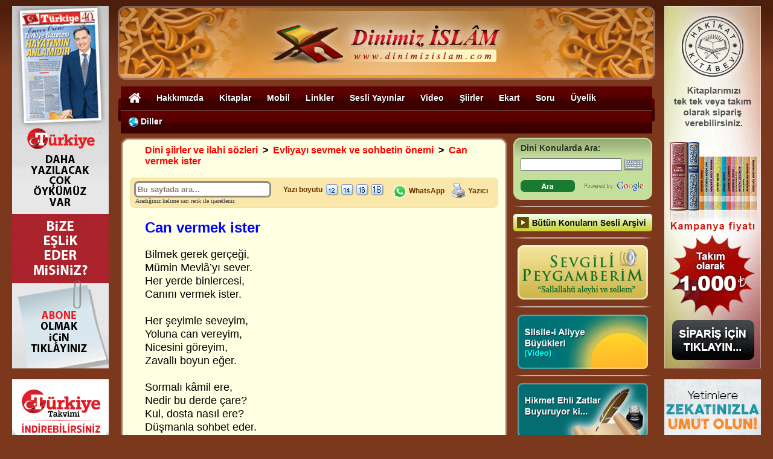

--- FILE ---
content_type: text/html
request_url: https://dinimizislam.com/detay.asp?Aid=5284
body_size: 12316
content:


<!DOCTYPE html PUBLIC "-//W3C//DTD XHTML 1.0 Transitional//EN" "http://www.w3.org/TR/xhtml1/DTD/xhtml1-transitional.dtd">
<html lang="tr">
<head>
<meta charset="utf-8">
<meta name="viewport" content="width=1366, initial-scale=0" />



<title>Can vermek ister - Dinimiz İslam</title>

<meta name="description" content="Bilmek gerek gerçeği,Mümin Mevlâ’yı sever.Her yerde binlercesi,Canını vermek ister.Her şeyimle seveyim,Yoluna can vereyim,Nicesini göreyim,Zavallı boyun eğer.Sormalı kâmil ere,Nedir bu derde çare?Kul, dosta nasıl ere?Düşmanla sohbet eder.Âşık, nefsine uymaz,Canını verse doymaz,Kim ki canına kıymaz,Bil yalan dava eder.Akar gözünden yaşı,Dinmeden ağrır başı,Feryat figandır işi,Bilinmez nere gider.Neden çıkar yokuşa!Ömrü gidiyor boşa!Hazırlığı yok kışa,Dünya kaygısı güder.Eşrefoğlu Rumi">

<meta name="author" content="dinimiz islam" />
<link rel="canonical" href="https://dinimizislam.com/detay.asp?Aid=5284" />


<meta property="og:locale" content="tr_TR" />
<meta property="og:type" content="article" />
<meta property="og:title" content="Can vermek ister - Dinimiz İslam" />

<meta property="og:description" content="Bilmek gerek gerçeği,Mümin Mevlâ’yı sever.Her yerde binlercesi,Canını vermek ister.Her şeyimle seveyim,Yoluna can vereyim,Nicesini göreyim,Zavallı boyun eğer.Sormalı kâmil ere,Nedir bu derde çare?Kul, dosta nasıl ere?Düşmanla sohbet eder.Âşık, nefsine uymaz,Canını verse doymaz,Kim ki canına kıymaz,Bil yalan dava eder.Akar gözünden yaşı,Dinmeden ağrır başı,Feryat figandır işi,Bilinmez nere gider.Neden çıkar yokuşa!Ömrü gidiyor boşa!Hazırlığı yok kışa,Dünya kaygısı güder.Eşrefoğlu Rumi" />

<meta property="og:url" content="https://dinimizislam.com/detay.asp?Aid=5284" />
<meta property="og:image" content="https://dinimizislam.com/Resimler/dinimiz_islam_logo_sosyal_medya.jpg" />
<meta property="og:site_name" content="dinimizislam.com" />

<meta name="twitter:card" content="summary">

<meta name="twitter:description" content="Bilmek gerek gerçeği,Mümin Mevlâ’yı sever.Her yerde binlercesi,Canını vermek ister.Her şeyimle seveyim,Yoluna can vereyim,Nicesini göreyim,Zavallı boyun eğer.Sormalı kâmil ere,Nedir bu derde çare?Kul, dosta nasıl ere?Düşmanla sohbet eder.Âşık, nefsine uymaz,Canını verse doymaz,Kim ki canına kıymaz,Bil yalan dava eder.Akar gözünden yaşı,Dinmeden ağrır başı,Feryat figandır işi,Bilinmez nere gider.Neden çıkar yokuşa!Ömrü gidiyor boşa!Hazırlığı yok kışa,Dünya kaygısı güder.Eşrefoğlu Rumi">

<meta name="twitter:title" content="Can vermek ister - Dinimiz İslam">
<meta name="twitter:domain" content="Dinimiz İslam">
<meta name="twitter:image" content="https://dinimizislam.com/Resimler/dinimiz_islam_logo_sosyal_medya.jpg">



<script type="application/ld+json">
{
  "@context": "http://schema.org",
  "inLanguage": "tr-TR",
  "mainEntityOfPage": "https://dinimizislam.com/detay.asp?Aid=5284",
  "@type": "NewsArticle",
  "headline": "Can vermek ister",
  "datePublished": "2012-02-19T00:00:00+03:00",
  "dateModified": "2012-02-19T00:00:00+03:00",
  "description": "Bilmek gerek gerçeği,Mümin Mevlâ’yı sever.Her yerde binlercesi,Canını vermek ister.Her şeyimle seveyim,Yoluna can vereyim,Nicesini göreyim,Zavallı boyun eğer.Sormalı kâmil ere,Nedir bu derde çare?Kul, dosta nasıl ere?Düşmanla sohbet eder.Âşık, nefsine uymaz,Canını verse doymaz,Kim ki canına kıymaz,Bil yalan dava eder.Akar gözünden yaşı,Dinmeden ağrır başı,Feryat figandır işi,Bilinmez nere gider.Neden çıkar yokuşa!Ömrü gidiyor boşa!Hazırlığı yok kışa,Dünya kaygısı güder.Eşrefoğlu Rumi",
  "articleBody": "Bilmek gerek gerçeği,Mümin Mevlâ’yı sever.Her yerde binlercesi,Canını vermek ister.Her şeyimle seveyim,Yoluna can vereyim,Nicesini göreyim,Zavallı boyun eğer.Sormalı kâmil ere,Nedir bu derde çare?Kul, dosta nasıl ere?Düşmanla sohbet eder.Âşık, nefsine uymaz,Canını verse doymaz,Kim ki canına kıymaz,Bil yalan dava eder.Akar gözünden yaşı,Dinmeden ağrır başı,Feryat figandır işi,Bilinmez nere gider.Neden çıkar yokuşa!Ömrü gidiyor boşa!Hazırlığı yok kışa,Dünya kaygısı güder.Eşrefoğlu Rumi",
  "author": { "@type": "Person", "name": "dinimizislam", "url": "https://dinimizislam.com" },
  "image": { "@type": "ImageObject", "url": "https://dinimizislam.com/Resimler/dinimiz_islam_logo_sosyal_medya.jpg", "width": "700", "height": "400" },
  "publisher": { "@type": "Organization", "name": "Dinimiz İslam",
    "logo": { "@type": "ImageObject", "url": "https://dinimizislam.com/Resimler/Dinimiz_Islam_Logo_Small.png", "width": "362", "height": "64" }
  }
}
</script>



<script src="https://code.jquery.com/jquery-1.11.0.min.js"></script>

<script type="text/javascript">
function setFont12(){document.getElementById("content").style.font="16px arial";}
function setFont14(){document.getElementById("content").style.font="18px arial";}
function setFont16(){document.getElementById("content").style.font="20px arial";}
function setFont18(){document.getElementById("content").style.font="22px arial";}
</script>

<link rel="shortcut icon" href="https://dinimizislam.com/dinimizislam_icon3.png">
<link href="style.css" rel="stylesheet" type="text/css">

</head>

<body bgcolor="#7C381D" leftmargin="0" topmargin="0">

<div style="background-image:url('Resimler/zemin_logobar.gif')">

<div style="position:relative; margin:auto; width:890px;">

<div style="position:absolute; left:-175px; top:10px;">

<a href="https://www.turkiyegazetesi.com.tr/abone" target="_blank"><img src="https://dinimizislam.com/Resimler/Banners/turkiyegazetesi.gif?v=1.5" width="160" height="600" border="0" /></a>
<br><br>

<!--<a href="https://bit.ly/NamazVaktiApp" target="_blank"><img src="https://dinimizislam.com/Resimler/Banners/NamazVakti_App_SM_160x600_v4.gif" width="160" height="600" border="0" /></a>
<br><br>-->



<!--<a href="https://ihlasvakfi.org.tr/bagis/#Kurban-Bagisi" target="_blank"><img src="https://dinimizislam.com/Resimler/Banners/ih_adak_160_2020.jpg" width="160" height="600" border="0" /></a>-->



<a href="https://dinimizislam.com/detay.asp?Aid=14959" target="_blank"><img src="https://dinimizislam.com/Resimler/Banners/Turkiye_Takvimi/160x600_Android.jpg?v=2.1" width="160" height="600" border="0" /></a>

</div>

<div style="position:absolute; left:905px; top:10px;">



<!--<a href="https://www.ihlasvakfi.org.tr/bagis/#ramazan-iftar-zekat-fitre" target="_blank"><img src="https://dinimizislam.com/Resimler/Ramazan2024/ramazan_dikey.gif" width="160" height="600" border="0" /></a>-->

<a href="https://www.hakikatkitabevi.net/books.php?listBook=tr&HKLanguage=tr" target="_blank"><img src="https://dinimizislam.com/Resimler/Banners/kitaplar.gif?v=7.0" width="160" height="600" border="0" /></a>

<br><br>

<a href="https://www.ihlasvakfi.org.tr/bagis/zekat-bagisi-277.html" target="_blank"><img src="https://dinimizislam.com/Resimler/Banners/Zekat2025/160x600.gif" width="160" height="600" border="0" /></a>

<!--<a href="https://www.ihlasvakfi.org.tr/bagis/#Kurban-Bagisi" target="_blank"><img src="https://dinimizislam.com/Resimler/Banners/Kurban2025/ihlas_kurban_3.gif" width="160" height="600" border="0" /></a>-->

<!--<a href="https://dinimizislam.com/detay.asp?id=14835" target="_blank"><img src="https://dinimizislam.com/Resimler/Banners/NamazVakti_App_SM_160x600_v5.gif" width="160" height="600" border="0" /></a>-->

</div>
	
	<table width="890" border="0" align="center" cellpadding="0" cellspacing="0">
	  <tr> 
	    <td colspan="3"><img src="https://dinimizislam.com/Resimler/blank.gif" width="890" height="10"></td>
	  </tr>
	  	  <tr> 
	    <td><a href="https://dinimizislam.com"><img src="https://dinimizislam.com/Resimler/dinimizislam_logobar.png" width="890" height="122" border="0"></a></td>
	  </tr>
	</table>
	
	</div>
</div><link href="https://dinimizislam.com/Css/Style_Top_Nav.css?v=1.5" rel="stylesheet" type="text/css">

<!--%%%%%%%%%%%% QuickMenu JavaScript %%%%%%%%%%%*-->

<!-- Core Menu Code -->
<script type="text/JavaScript" src="https://dinimizislam.com/Js/qm.js"></script>

<!-- Add-On Core Code (Remove when not using any add-on's) -->
<style type="text/css">
.qmfv{visibility:visible !important;}.qmfh{visibility:hidden !important;}
</style>
<script type="text/JavaScript">var qmad = new Object();qmad.bvis="";qmad.bhide="";qmad.bhover="";</script>

<!-- Add-On Settings -->
<script type="text/JavaScript">

    /*Menu 0 Settings*/
    var a = qmad.qm0 = new Object();

    //the CSS accessible class name for the shadow element is 'qmshadow'
    a.shadow_offset = 5;
    a.shadow_color = "#333333";
    a.shadow_opacity = .5
    
</script>

<!-- Optional Add-On's (Must appear after core menu code) -->
<script type="text/JavaScript" src="https://dinimizislam.com/Js/qm_drop_shadow.js"></script>

<!--%%%%%%%%%%%% QuickMenu Styles [Keep in head for full validation!] %%%%%%%%%%%-->

<table width="890" border="0" align="center" cellpadding="0" cellspacing="0">
  <tr> 
    <td><img src="/Resimler/blank.gif" width="880" height="10"></td>
  </tr>
  <tr> 
    <td><table width="890" border="0" cellspacing="0" cellpadding="0">
      <tr>
        <td width="5"><img src="/Resimler/DB_xMenu_Sol.png" width="5" height="41" /></td>
        <td width="880" background="/Resimler/DB_xMenu_Bg.png"><table width="880" border="0" cellspacing="0" cellpadding="0">
          <tr>
            <td>
            
			<div id="menu-container" style="position:relative; z-index:4">

           <div id="menu-opaquetext">
             
				<div style="float:left; width:880px;">
          
                <!--%%%%%%%%%%%% QuickMenu Stucture %%%%%%%%%%%*-->
    
                  <div id="qm0" class="qmmc">

                        <a href="https://dinimizislam.com/" title="Ana Sayfa"><img src="/Resimler/home_icon.png" border="0" align="absmiddle" width="20" /></a>

                        <a href="https://dinimizislam.com/detay.asp?Aid=13794">Hakkımızda</a>
                    
                            <div>
                            <a href="https://dinimizislam.com/detay.asp?Aid=13794">Açıklama</a>
                            <a href="https://dinimizislam.com/detay.asp?Aid=13795">Kaynak Eserler</a>
                            <a href="https://dinimizislam.com/detay.asp?Aid=13796">Türkiye Gazetesi</a>
                            </div>

                        <a href="http://www.hakikatkitabevi.net/books.php?listBook=tr&HKLanguage=tr">Kitaplar</a>
                    
                            <div>
                            <a href="https://dinimizislam.com/hakikatkitabevi/" style="font-family:Arial; font-weight:900; background-color:#00a497; color:#FFFFFF"><strong>HAKÎKAT KİTÂBEVİ</strong></a>
                            <a href="http://www.hakikatkitabevi.net/books.php?listBook=tr&HKLanguage=tr" target="_blank">Kitapları SİPARİŞ VER</a>
                            <a href="https://dinimizislam.com/hakikatkitabevi/dinle.asp">Kitapları DİNLE</a>
                            <a href="https://dinimizislam.com/hakikatkitabevi/indir.asp">Kitapları İNDİR (MP3)</a>
                            <a href="https://dinimizislam.com/hakikatkitabevi/indir_pdf.asp">Kitapları İNDİR (PDF)</a>
                            <a href="https://dinimizislam.com/hakikatkitabevi/indir_epub.asp">Kitapları İNDİR (EPUB)</a>
                            <a href="https://dinimizislam.com/hakikatkitabevi/onlineoku.asp">Kitapları OKU</a>                            
                            <a href="https://dinimizislam.com/hakikatkitabevi/">Hakikat Kitabevi Mobile</a>
								<div>
                                <a href="https://dinimizislam.com/hakikatkitabevi/iphone-nasil.asp">Sesli olarak nasıl dinlerim?</a>
                                <a href="https://dinimizislam.com/hakikatkitabevi/iphone-anaekran.asp">Ana ekrana nasıl eklerim?</a>
								<a href="https://dinimizislam.com/hakikatkitabevi/iphone-indir.asp">İndirerek nasıl okurum?</a>
                                </div>
                            <a href="https://dinimizislam.com/hakikatkitabevi/">Hakikat Kitabevi Yayınları</a>
                                <div>
								<a href="http://www.hakikatkitabevi.net/?listBook=tr">TÜRKÇE (Türkçe)</a>
								<a href="http://www.hakikatkitabevi.net/?listBook=en">ENGLISH (İngilizce)</a>
								<a href="http://www.hakikatkitabevi.net/?listBook=de">DEUTSCH (Almanca)</a>
								<a href="http://www.hakikatkitabevi.net/?listBook=fr">FRANÇAIS (Fransızca)</a>
								<a href="http://www.hakikatkitabevi.net/?listBook=es">ESPAÑOL (İspanyolca)</a>
								<a href="http://www.hakikatkitabevi.net/?listBook=sh">SHQIP (Arnavutça)</a>
								<a href="http://www.hakikatkitabevi.net/?listBook=ba">BOSANSKI (Boşnakça)</a>
								<a href="http://www.hakikatkitabevi.net/?listBook=pl">POLSKI (Lehçe)</a>
								<a href="http://www.hakikatkitabevi.net/?listBook=ru">&#1055;&#1054; &#1056;&#1059;&#1057;&#1057;&#1050;&#1048; (Rusça)</a>
								<a href="http://www.hakikatkitabevi.net/?listBook=bg">&#1041;&#1066;&#1051;&#1043;&#1040;&#1056;&#1057;&#1050;&#1048; (Bulgarca)</a>
								<a href="http://www.hakikatkitabevi.net/?listBook=ar">&#1575;&#1604;&#1593;&#1585;&#1576;&#1610;&#1577; (Arapça)</a>
								<a href="http://www.hakikatkitabevi.net/?listBook=so">SOOMAALIGA (Somalice)</a>
								<a href="http://www.hakikatkitabevi.net/?listBook=ge">&#4325;&#4304;&#4320;&#4311;&#4323;&#4314;&#4312; (Gürcüce)</a>
								<a href="http://www.hakikatkitabevi.net/?listBook=cn">&#20013;&#25991; (Çince)</a>
                                </div>
                            </div>
                        
                        
						<a href="https://dinimizislam.com/detay.asp?id=13625">Mobil</a>
                    
                            <div>
                            	<a href="https://dinimizislam.com/detay.asp?Aid=14836"><img src="/Resimler/apple_icon.png" border="0" style="width:16px; float:left; margin-right:5px" /> Apple Uygulamalar</a>
                                <a href="https://dinimizislam.com/detay.asp?id=14837"><img src="/Resimler/android_icon.png" border="0" style="width:16px; float:left; margin-right:5px" /> Android Uygulamalar</a>
									
                            <!--<a href="https://dinimizislam.com/detay.asp?id=14835"><img src="/Resimler/iphone_icon.gif" border="0" style="float:left; margin-right:5px" /> Mobil Uygulamalar</a>-->
							
								<!--
								<div>
								<a href="https://dinimizislam.com/detay.asp?id=14836" style="font-family:Arial; font-weight:900; background-color:#454545; color:#FFFFFF"><strong>Apple Uygulamalar</strong></a>
								<a href="https://dinimizislam.com/Radyo.asp"><img src="/Resimler/apple_icon.png" border="0" style="width:16px; float:left; margin-right:5px" /> Dinimiz İslam Radyo</a>
								<a href="https://itunes.apple.com/tr/app/hakikat-kitabevi-ekitap/id765150519?mt=8" target="_blank"><img src="/Resimler/apple_icon.png" border="0" style="width:16px; float:left; margin-right:5px" /> Hakikat Kitabevi eKitap</a>
								<a href="https://itunes.apple.com/tr/app/namazvakti/id413953686?mt=8" target="_blank"><img src="/Resimler/apple_icon.png" border="0" style="width:16px; float:left; margin-right:5px" /> Namaz Vakti</a>
								<a href="https://dinimizislam.com/detay.asp?id=14837" style="font-family:Arial; font-weight:900; background-color:#88c300; color:#FFFFFF"><strong>Android Uygulamalar</strong></a>
								<a href="https://dinimizislam.com/Radyo.asp"><img src="/Resimler/android_icon.png" border="0" style="width:16px; float:left; margin-right:5px" />Dinimiz İslam Radyo</a>
								<a href="https://play.google.com/store/apps/details?id=com.HakikatKitabeviEkitap&hl=tr" target="_blank"><img src="/Resimler/android_icon.png" border="0" style="width:16px; float:left; margin-right:5px" />Hakikat Kitabevi eKitap</a>
								<a href="https://dinimizislam.com/detay.asp?Aid=14838" target="_blank"><img src="/Resimler/android_icon.png" border="0" style="width:16px; float:left; margin-right:5px" />Namaz Vakitleri</a>
								<a href="https://play.google.com/store/apps/details?id=namaz.Vakitleri.internetsiz&hl=tr" target="_blank"><img src="/Resimler/android_icon.png" border="0" style="width:16px; float:left; margin-right:5px" />Namaz Vakitleri İnternetsiz</a>
								<a href="https://play.google.com/store/apps/details?id=org.acarca.nesimi.takvim&hl=tr" target="_blank"><img src="/Resimler/android_icon.png" border="0" style="width:16px; float:left; margin-right:5px" />Türkiye Takvimi</a>
								</div>-->
								
							
							<a href="https://dinimizislam.com/detay.asp?id=14831"><img src="/Resimler/globe-icon.png" border="0" style="float:left; margin-right:5px"/> Mobil Siteler</a>
								<!--
								<div>
								<a href="https://dinimizislam.com/detay.asp?Aid=14833" rel="nofollow">Dinimiz İslam Mobil</a>
								<a href="https://dinimizislam.com/detay.asp?Aid=14834">Ramazan Günlügü Mobil</a>
								<a href="https://dinimizislam.com/hakikatkitabevi/iphone-nasil.asp"> Hakikat Kitabevi Mobil</a>
								<a href="https://dinimizislam.com/detay.asp?Aid=14830">Namaz Vakti Mobil</a>
								<a href="http://www.turktakvim.com">Türkiye Takvimi Mobil</a>
								<a href="https://dinimizislam.com/detay.asp?Aid=14832">Huzura Doğru TV Mobil</a>
								</div>
								-->
							</div>
                        	
                        <a href="https://dinimizislam.com/linkler.asp">Linkler</a>                        
                        
                        <a href="https://dinimizislam.com/detay.asp?id=13608">Sesli Yayınlar</a>
                        
                            <div>
							<a href="https://dinimizislam.com/detay.asp?Aid=13609">Çocuk Serisi</a>
							<a href="https://dinimizislam.com/detay.asp?Aid=13610">Eshab-ı Kiram Serisi </a>
							<a href="https://dinimizislam.com/detay.asp?Aid=13611">Evliyalar Serisi </a>
							<a href="https://dinimizislam.com/hakikatkitabevi/">Hakikat Kitabevi Yayınları (Sesli)</a>
							<a href="https://dinimizislam.com/detay.asp?Aid=13613">İlahiler</a>
							<!--<a href="https://dinimizislam.com/radyo.asp" target="_blank">İNTERNET RADYOSU</a>-->
							<a href="https://dinimizislam.com/detay.asp?id=4188">Kur'an-ı Kerim (Sesli ve Yazılı) </a>
							<a href="https://dinimizislam.com/detay.asp?id=4443">Kur'an-ı Kerim Tefsiri (Prof. Dr. Orhan Karmış)</a>
							<a href="https://dinimizislam.com/detay.asp?id=15016">Elifba Dersleri (19 Ders)</a>
							<a href="https://dinimizislam.com/detay.asp?Aid=13618">Mehter Marşları </a>
							<a href="https://dinimizislam.com/detay.asp?Aid=13619">Sesli Caliyet-ül Ekdar </a>
							<!--<a href="https://dinimizislam.com/detay.asp?aid=13620">Sesli Dualar </a>-->
							<a href="https://dinimizislam.com/butunsesler.asp">Sesli Soru ve Cevaplar</a>
							<a href="https://dinimizislam.com/detay.asp?Aid=13622">Sesli Şiirler</a>                            
							<a href="https://dinimizislam.com/detay.asp?Aid=13623">Sevgili Peygamberim</a>
							<a href="https://dinimizislam.com/detay.asp?Aid=13624">Tarih Serisi</a>
                            </div>
                           
                        
                        <a href="#">Video</a>                        
                    
                            <div>
							<a href="https://dinimizislam.com/detay.asp?Aid=4419">Hakikat Kitabevi Tanıtımı</a>
							<a href="https://dinimizislam.com/detay.asp?Aid=13764">Dinimiz İslam Tanıtımı</a>
							<a href="https://dinimizislam.com/video/default.asp?id=1">Evliyaların Hayatları (Filmler)</a>
							<a href="https://dinimizislam.com/detay.asp?Aid=4787">Silsile-i Aliyye Büyükleri</a>
							<a href="https://dinimizislam.com/video/huzuradogru.asp">Huzura Doğru (Osman Ünlü)</a>
							<a href="https://dinimizislam.com/video/islamvetoplum.asp">İslam ve Toplum (Osman Ünlü)</a>
							<a href="https://dinimizislam.com/video/gonulpinari.asp">Gönül Pınarı (Osman Ünlü)</a>
							<a href="https://dinimizislam.com/detay.asp?aid=4420">Namaz Kılmayı Öğreniyorum</a>
							<a href="https://dinimizislam.com/detay.asp?id=14898">Kur’an-ı Kerim Hatm-i Şerif (Sedat Özdal)</a>
							<a href="https://dinimizislam.com/detay.asp?id=14563">Sureler ve Namaz Duaları</a>
							<a href="https://dinimizislam.com/detay.asp?Aid=4319">Elifba Dersleri</a>
							<a href="https://dinimizislam.com/detay.asp?Aid=4344">Tecvid Dersleri</a>
                            </div>
                                            
                        <!--
						<a href="http://www.huzuradogru.tv" target="_blank">TV</a>
                            
                        <a href="https://dinimizislam.com/detay.asp?Aid=4819">Kıble</a>
						-->
                        
                        <a href="https://dinimizislam.com/detay.asp?id=2021">Şiirler</a>                        

                        <a href="https://dinimizislam.com/dini-ekart/" target="_blank">Ekart</a>

                        <a href="https://dinimizislam.com/detay.asp?Aid=13799">Soru</a>
                        
                        <a href="https://dinimizislam.com/detay.asp?Aid=13800">Üyelik</a>

                        <a href="#"><img src="/Resimler/globe-icon.png" align="absmiddle" border="0" /> Diller</a>

                            <div style="width:120px;">
                            <a href="https://gozelislam.com/" rel="nofollow" target="_blank">Azərbaycan dili</a>
                            <a href="https://www.viaraislam.com/" target="_blank">Български</a>
                            <a href="https://www.myreligionislam.com/" target="_blank">English</a>
                            <a href="https://www.notrereligionislam.com/" target="_blank">Français</a>
                            <a href="https://www.islamdini.kz/" target="_blank">Қазақша</a>
                            <a href="http://islamdini.kg/" target="_blank">Кыргызча</a>
                            <a href="https://www.veraislam.ru/" target="_blank">Русский</a>
                            <!--<a href="https://dinimizislam.com/">Türkçe</a>-->
                            </div>
                        
                    <span class="qmclear">&nbsp;</span>
                  </div>
                    
                    
                    <!--%%%%%%%%%%%% QuickMenu Create Menu (menu id, is vertical, show timer (ms), hide timer (ms), on click) %%%%%%%%%%%*-->
                  <script type="text/JavaScript">qm_create(0,false,0,500,false)</script>
                  
                </div>
                             
           </div>
        
           <div id="menu-translucentbkg">
               
           </div>
        
        </div>            
            
            </td>
          </tr>
        </table></td>
        <td width="5"><img src="/Resimler/DB_xMenu_Sag.png" width="5" height="41" /></td>
      </tr>

    </table></td>
  </tr>
  <tr> 
    <td><img src="/Resimler/blank.gif" width="880" height="7"></td>
  </tr>
</table>


<table width="880" border="0" align="center" cellpadding="0" cellspacing="0">
  <tr valign="top">
    <td width="640"><table width="640" border="0" cellspacing="0" cellpadding="0">
        <tr> 
          <td colspan="3"><img src="Resimler/sayfa_ust.gif" width="640" height="12"></td>
        </tr>
        <tr> 
          <td width="3" valign="top" bgcolor="#A47461"><img src="Resimler/blank.gif" width="3" height="1850"></td>
          <td width="634" height="900" align="center" valign="top" bgcolor="#FFFFE1">


		  <table width="560" border="0" cellspacing="0" cellpadding="0">
              <tr>
                <td><table width="560" border="0" align="center" cellpadding="0" cellspacing="0">
                    <tr>
                      <td>
                      <div class="breadcrumb" align="left">
                      <a href='detay.asp?id=2021' class='yol'>Dini şiirler ve ilahi sözleri</a><span class='yol'><font color=black><b>&nbsp;&nbsp;>&nbsp;&nbsp;</b></font></span><a href='detay.asp?id=3334' class='yol'>Evliyayı sevmek ve sohbetin önemi</a><span class='yol'><font color=black><b>&nbsp;&nbsp;>&nbsp;&nbsp;</b></font></span><a href='detay.asp?Aid=5284' class='yol'>Can vermek ister</a>
                      <br>
                      <br>		  
                        
                        </div>		  
                      </td>
                    </tr>
                  </table></td>
              </tr>
			</table>

            


			<table width="610" border="0" cellspacing="0" cellpadding="0">
			
              <tr> 
                <td width="7"><img src="Resimler/toolsbar_left.gif" width="7" height="50"></td>
                <td width="248" height="50" background="Resimler/toolsbar_bg.gif" style="padding-left:0px"
                >
                <input type="text" id="text-search" style="font:13px Arial; font-weight:bold; line-height:13px; width:215px; padding:3px; border:3px #968b7d solid; color:#8b7d6b; -webkit-border-radius: 7px; -moz-border-radius: 7px; border-radius: 7px;" value="Bu sayfada ara..." onfocus="this.value=''" onblur="if(this.value=='')this.value='Bu sayfada ara...'"/><span style="font:10px Verdana; color:#444444;"><br />&nbsp;Aradığınız kelime sarı renk ile işaretlenir.</span>
                </td>
				<td width="178" valign="top" background="Resimler/toolsbar_bg.gif" style="padding-top:10px;"><div align="left"><span class="tools">Yazı boyutu&nbsp;&nbsp;</span><img src="Resimler/font-size-12px.gif" align="absmiddle" class="cursor-mano" onclick="setFont12()">&nbsp;<img src="Resimler/font-size-14px.gif" align="absmiddle" class="cursor-mano" onclick="setFont14()">&nbsp;<img src="Resimler/font-size-16px.gif" align="absmiddle" class="cursor-mano" onclick="setFont16()">&nbsp;<img src="Resimler/font-size-18px.gif" width="21" height="19" align="absmiddle" class="cursor-mano" onclick="setFont18()"></div></td>
				<td width="170" align="right" valign="top" background="Resimler/toolsbar_bg.gif" style="padding-right:10px; padding-top:10px "><div align="right"><a href="https://api.whatsapp.com/send?text=Can vermek ister https://dinimizislam.com/detay.asp?Aid=5284" target="_blank" class="tools"><img src="Resimler/whatsapp-icon.png" width="24" height="24" border="0" align="absmiddle"> 
				     WhatsApp</a>&nbsp;&nbsp;&nbsp;<img src="Resimler/print_icon.gif" width="23" height="24" align="absmiddle"> 
			    <a href="print.asp?Aid=5284" target="_blank" class="tools">Yazıcı</a></div></td>
                <td width="7"><img src="Resimler/toolsbar_right.gif" width="7" height="50"></td>
              </tr>
			    
                <tr> 
                	<td colspan="5">&nbsp;</td>
                </tr>
            </table>			


				<style type="text/css">
                .highlight {
                    background-color: #fff34d;
                    -moz-border-radius: 5px; /* FF1+ */
                    -webkit-border-radius: 5px; /* Saf3-4 */
                    border-radius: 5px; /* Opera 10.5, IE 9, Saf5, Chrome */
                    -moz-box-shadow: 0 1px 4px rgba(0, 0, 0, 0.7); /* FF3.5+ */
                    -webkit-box-shadow: 0 1px 4px rgba(0, 0, 0, 0.7); /* Saf3.0+, Chrome */
                    box-shadow: 0 1px 4px rgba(0, 0, 0, 0.7); /* Opera 10.5+, IE 9.0 */
                }

                .highlight {
                    padding:1px 4px;
                    margin:0 -4px;
                }
                </style>  			  


                <table width="560" border="0" align="center" cellpadding="0" cellspacing="0">
				                
              <tr> 
                <td height="30">

				

                <div align="left"><span class="baslik">Can vermek ister</span></div></td>
              </tr>
              <tr> 
                <td><div align="left"><br><div class="metin" id="content">Bilmek gerek gerçeği,<BR>Mümin Mevlâ’yı sever.<BR>Her yerde binlercesi,<BR>Canını vermek ister.<BR><BR>Her şeyimle seveyim,<BR>Yoluna can vereyim,<BR>Nicesini göreyim,<BR>Zavallı boyun eğer.<BR><BR>Sormalı kâmil ere,<BR>Nedir bu derde çare?<BR>Kul, dosta nasıl ere?<BR>Düşmanla sohbet eder.<BR><BR>Âşık, nefsine uymaz,<BR>Canını verse doymaz,<BR>Kim ki canına kıymaz,<BR>Bil yalan dava eder.<BR><BR>Akar gözünden yaşı,<BR>Dinmeden ağrır başı,<BR>Feryat figandır işi,<BR>Bilinmez nere gider.<BR><BR>Neden<B> </B>çıkar yokuşa!<BR>Ömrü gidiyor boşa!<BR>Hazırlığı yok kışa,<BR>Dünya kaygısı güder.<BR><BR><B>Eşrefoğlu Rumi<BR></B></div></div></td>
              </tr>
              <tr> 
                <td>&nbsp;</td>
              </tr>
              <tr> 
                <td align="center">
				<table border="0" cellspacing="0" cellpadding="0" id="table1">
                    <tr> 
                      <td width="25"><img src="Resimler/geridon.gif" width="18" height="18"></td>
                      <td class="tavsiye"><a href="javascript:history.go(-1)" class="geridon">Geri dön</a></td>
                    </tr>
                  </table></td>
              </tr>
              
            </table>
            

            <script type="text/javascript" src="Js/highlight.js"></script>
            <script type="text/javascript">
            $(function() {
                $('#text-search').bind('keyup change', function(ev) {
                    var searchTerm = $(this).val();
			        if(searchTerm != " ") {
                        $('#content').removeHighlight();
                        if ( searchTerm ) {
                            $('#content').highlight( searchTerm );
                        }
                    }
                });
            });
            </script>   		  

          </td>
          <td width="3" valign="top" bgcolor="#A47461"><img src="Resimler/blank.gif" width="3" height="30"></td>
        </tr>
        <tr> 
          <td colspan="3"><img src="Resimler/sayfa_alt.gif" width="640" height="12"></td>
        </tr>
      </table></td>
    <td width="10">&nbsp;</td>
    <td width="230">
	<script language="javascript">
<!--
function MM_openBrWindow(theURL,winName,features) { //v2.0
  window.open(theURL,winName,features);
}
//-->
</script>

<script language="JavaScript">
<!--
function validateForm2(form){
{
  var don
  don=true;  
      
  if (document.QForm2.q.value=="")
   {
   alert ("Lütfen aradığınız kelime veya konuyu giriniz!");
   document.QForm2.q.focus();
   don=false;
   return don;
   }
   }
   } 
//-->
</script>

<script>
function ekle(obj)
{
document.QForm2.q.value+=obj.value
}
</script>

<script language="javascript">
<!--
var win = null;
function NewWindow(mypage,myname,w,h,scroll){
LeftPosition = (screen.width) ? (screen.width-w)/2 : 0;
TopPosition = (screen.height) ? (screen.height-h)/2 : 0;
settings =
'height='+h+',width='+w+',top='+TopPosition+',left='+LeftPosition+',scrollbars='+scroll+',resizable'
win = window.open(mypage,myname,settings)
}

//-->
</script>
<script language="JavaScript" type="text/JavaScript">
<!--
function MM_findObj(n, d) { //v4.01
  var p,i,x;  if(!d) d=document; if((p=n.indexOf("?"))>0&&parent.frames.length) {
    d=parent.frames[n.substring(p+1)].document; n=n.substring(0,p);}
  if(!(x=d[n])&&d.all) x=d.all[n]; for (i=0;!x&&i<d.forms.length;i++) x=d.forms[i][n];
  for(i=0;!x&&d.layers&&i<d.layers.length;i++) x=MM_findObj(n,d.layers[i].document);
  if(!x && d.getElementById) x=d.getElementById(n); return x;
}

function MM_showHideLayers() { //v6.0
  var i,p,v,obj,args=MM_showHideLayers.arguments;
  for (i=0; i<(args.length-2); i+=3) if ((obj=MM_findObj(args[i]))!=null) { v=args[i+2];
    if (obj.style) { obj=obj.style; v=(v=='show')?'visible':(v=='hide')?'hidden':v; }
    obj.visibility=v; }
}
//-->
</script>

<div id="turkceklavye" style="position:absolute; top:303px; width:230; z-index:1; visibility: hidden"> 
  <table width="230" border="0" align="right" cellpadding="0" cellspacing="2" bgcolor="#CC0000">
	<tr> 
	  <td bgcolor="#CC0000" align="right" height="20"> 
		<table width="100%" border="0" cellspacing="0" cellpadding="0">
		  <tr> 
			<td class="turkceklavye" width="80%">&nbsp;&nbsp;TÜRKÇE 
			  KLAVYE</td>
			<td align="right" width="20%" class="kapat"><a href="javascript:;" class="kapat" onClick="MM_showHideLayers('turkceklavye','','hide')">X</a>&nbsp;&nbsp;</td>
		  </tr>
		</table>
	  </td>
	</tr>
	<tr> 
	  <td bgcolor="#F5F5F5" valign="top"> 
		<table border="0" align="center" cellpadding="0" cellspacing="0">
		  <tr> 
			<td height="5" align="center"></td>
		  </tr>
		  <tr> 
			<td class="turkcekarakter" align="center">Türkçe karakterler</td>
		  </tr>
		  <tr> 
			<td height="4" align="center"></td>
		  </tr>
		  <tr> 
			<td align="center"> 
			  <input type="button" name="metinK1" value="î" onClick="ekle(this)" class="input-klavye">&nbsp;
			  <input type="button" name="metinK2" value="â" onClick="ekle(this)" class="input-klavye">&nbsp;
			  <input type="button" name="metinK3" value="û" onClick="ekle(this)" class="input-klavye">&nbsp;
			  <input type="button" name="metinK4" value="ç" onClick="ekle(this)" class="input-klavye">&nbsp;
			  <input type="button" name="metinK5" value="ş" onClick="ekle(this)" class="input-klavye"><br>
			  <img src="Resimler/blank.gif" width="40" height="5"><br>
			  <input type="button" name="metinK6" value="ğ" onClick="ekle(this)" class="input-klavye">&nbsp;
			  <input type="button" name="metinK7" value="ö" onClick="ekle(this)" class="input-klavye">&nbsp;
			  <input type="button" name="metinK8" value="ü" onClick="ekle(this)" class="input-klavye">&nbsp;
			  <input type="button" name="metinK9" value="ı" onClick="ekle(this)" class="input-klavye">&nbsp;
			  <input type="button" name="metinB9" value="İ" onClick="ekle(this)" class="input-klavye">
			</td>
		  </tr>
		  <tr> 
			<td height="5" align="center"></td>
		  </tr>
		</table>
	  </td>
	</tr>
  </table>
</div>
<table width="230" border="0" cellspacing="0" cellpadding="0">
  <tr> 
          <td height="34" align="right" background="Resimler/arama_baslik.gif"><table width="206" border="0" align="center" cellpadding="0" cellspacing="0">
        <tr> 
          <td width="105"><span style="font:14px Arial; font-weight:bold; color:#2B321F">Dini Konularda Ara:</span></td>
          <!--<td width="101" align="right"><a href="javascript:;" onClick="MM_showHideLayers('turkceklavye','','show')" style="text-decoration:none"><font size="1" face="Tahoma" color="#D20000"> 
            T&uuml;rk&ccedil;e Klavye </font><img src="Resimler/klavye_icon.gif" width="32" height="17" border="0" align="absmiddle"></a></td>-->
        </tr>
      </table>
      </td>
  </tr>
  <tr> 
    <td bgcolor="#C4DF9B">
       <script type="text/javascript" src="Js/keyboard.js" charset="UTF-8"></script>
	   <link rel="stylesheet" type="text/css" href="Css/keyboard.css">
       <table width="206" border="0" align="center" cellpadding="0" cellspacing="0">
        <tr>
          <td align="center">
			<!-- Google CSE Search Box Begins  -->
			<TABLE border="0" cellpadding="0" cellspacing="0"><tr>
			<form action="//dinimizislam.com/search_google_cse.asp" name="QForm2" onsubmit="return validateForm2(this)"> 
			<tr>
			<td>
			<input type="text" name="q" class="keyboardInput" style="width:160px;" /><br><img src="Resimler/blank.gif" width="206" height="15"><br>
			<table width="206" border="0" cellspacing="0" cellpadding="0">
			  <tr>
				<td width="77"><input type="image" src="Resimler/google_ara.gif" value="Ara" /></td>
				<td width="129" align="right"><img src="Resimler/poweredbygoogle.gif" width="102" height="20"></td>
			  </tr>
			</table>
			
			</td>
			</tr>
			</form>
			</TABLE>
		  </td>
        </tr>
      </table></td>
  </tr>
  <tr> 
    <td><img src="Resimler/arama_alt.gif" width="230" height="13"></td>
  </tr>
</table>
<script type="text/javascript">
<!--
function MM_preloadImages() { //v3.0
  var d=document; if(d.images){ if(!d.MM_p) d.MM_p=new Array();
    var i,j=d.MM_p.length,a=MM_preloadImages.arguments; for(i=0; i<a.length; i++)
    if (a[i].indexOf("#")!=0){ d.MM_p[j]=new Image; d.MM_p[j++].src=a[i];}}
}

function MM_swapImgRestore() { //v3.0
  var i,x,a=document.MM_sr; for(i=0;a&&i<a.length&&(x=a[i])&&x.oSrc;i++) x.src=x.oSrc;
}

function MM_findObj(n, d) { //v4.01
  var p,i,x;  if(!d) d=document; if((p=n.indexOf("?"))>0&&parent.frames.length) {
    d=parent.frames[n.substring(p+1)].document; n=n.substring(0,p);}
  if(!(x=d[n])&&d.all) x=d.all[n]; for (i=0;!x&&i<d.forms.length;i++) x=d.forms[i][n];
  for(i=0;!x&&d.layers&&i<d.layers.length;i++) x=MM_findObj(n,d.layers[i].document);
  if(!x && d.getElementById) x=d.getElementById(n); return x;
}

function MM_swapImage() { //v3.0
  var i,j=0,x,a=MM_swapImage.arguments; document.MM_sr=new Array; for(i=0;i<(a.length-2);i+=3)
   if ((x=MM_findObj(a[i]))!=null){document.MM_sr[j++]=x; if(!x.oSrc) x.oSrc=x.src; x.src=a[i+2];}
}
//-->
</script> 

<table width="230" height="22" border="0" cellpadding="0" cellspacing="0">
  <tr> 
    <td align="center">

	 
	<table width="230" height="22" border="0" cellpadding="0" cellspacing="0" id="table28">
  <tr> 
    <td><table width="230" height="23" border="0" cellpadding="0" cellspacing="0" id="table3">
      <tr>
        <td height="23"><font size="1"><img src="https://dinimizislam.com/Resimler/sagblok_ara.gif" width="230" height="2"></font></td>
      </tr>
    </table>
    <table width="230" height="46" border="0" cellpadding="0" cellspacing="0" id="table4">

      <tr>
        <td align="center"><a href="https://dinimizislam.com/butunsesler.asp" target="_blank"><img src="https://dinimizislam.com/Resimler/ButunSesler.gif"></a></td>
      </tr>
      <tr>
        <td height="23"><font size="1"><img src="https://dinimizislam.com/Resimler/sagblok_ara.gif" width="230" height="2"></font></td>
      </tr>
    </table>
      <table width="230" border="0" cellspacing="0" cellpadding="0">
        <tr>
          <td align="center"><a href="https://dinimizislam.com/sevgilipeygamberim" target="_blank"><img src="https://dinimizislam.com/Resimler/Sevgili_Peygamberim.png" alt="detay.asp?Aid=4787" name="Image11" width="216" border="0"></a></td>
        </tr>
      </table>
      <table width="230" height="25" border="0" cellpadding="0" cellspacing="0" id="table">
        <tr>
          <td><img src="https://dinimizislam.com/Resimler/sagblok_ara.gif" width="230" height="2"></td>
        </tr>
      </table>
      <table width="230" border="0" cellspacing="0" cellpadding="0">
  <tr>
    <td align="center"><a href="https://dinimizislam.com/detay.asp?Aid=4787" target="_blank"><img src="https://dinimizislam.com/Resimler/button_Silsile_2.png" alt="detay.asp?Aid=4787" name="Image11" width="216" border="0"></a></td>
  </tr>
</table>
      <table width="230" height="23" border="0" cellpadding="0" cellspacing="0" id="table31">
        <tr>
          <td height="23"><font size="1"><img src="https://dinimizislam.com/Resimler/sagblok_ara.gif" width="230" height="2"></font></td>
        </tr>
      </table>
      <table width="230" height="23" border="0" cellpadding="0" cellspacing="0" id="table9">
      	<tr>
          <td height="23"><div align="center"><a href="https://dinimizislam.com/detay.asp?id=27" target="_blank"><img src="https://dinimizislam.com/Resimler/button_Hikmet3.png" width="216" border="0"></a></div></td>
        </tr>
      </table>
      <table width="230" height="23" border="0" cellpadding="0" cellspacing="0" id="table12">
        <tr>
          <td height="23"><font size="1"><img src="https://dinimizislam.com/Resimler/sagblok_ara.gif" width="230" height="2"></font></td>
        </tr>
      </table>
      <table width="230" height="22" border="0" cellpadding="0" cellspacing="0" id="table29">
  <tr> 
    <td></td>
  </tr>
  <tr> 
    <td align="center"><a href="https://dinimizislam.com/radyo.asp" target="_blank" onMouseOver="MM_swapImage('Image9','','https://dinimizislam.com/Resimler/button_Radyo_on.gif',1)" onMouseOut="MM_swapImgRestore()"><img src="https://dinimizislam.com/Resimler/button_Radyo_off.gif" name="Image9" width="216" height="58" border="0"></a></td>
  </tr>
</table>	</td>
  </tr>
  </table></td>
  </tr>
</table>

  <!-- 
<table width="230" height="22" border="0" cellpadding="0" cellspacing="0">
  <tr> 
    <td>
<table width="230" height="22" border="0" cellpadding="0" cellspacing="0" id="table6">
 
  <tr> 
    <td>
<table width="230" height="22" border="0" cellpadding="0" cellspacing="0" id="table8">
  <tr> 
    <td><img src="https://dinimizislam.com/Resimler/sagblok_ara.gif" width="230" height="2"></td>
  </tr>
</table>	</td>
  </tr>

  <tr> 
    <td><table width="230" border="0" cellspacing="0" cellpadding="0">
      <tr>
        <td><table width="216" border="0" align="center" cellpadding="0" cellspacing="0">
            <tr>
              <td height="358" valign="top" background="https://dinimizislam.com/Resimler/TurkTakvim_Bg.png"><table width="216" border="0" cellspacing="0" cellpadding="0">
                  <tr>
                    <td height="41">&nbsp;</td>
                  </tr>
                  <tr>
                    <td><center>
                      <iframe src="http://gadget.turktakvim.com/" width="155" height="300" scrolling="No" frameborder="0"></iframe>
                    </center></td>
                  </tr>
              </table></td>
            </tr>
        </table></td>
      </tr>
    </table></td>
  </tr>

  <tr> 
    <td>
<table width="230" height="22" border="0" cellpadding="0" cellspacing="0" id="table37">
  <tr> 
    <td><img src="https://dinimizislam.com/Resimler/sagblok_ara.gif" width="230" height="2"></td>
  </tr>
</table>
	</td>
  </tr>

  <tr> 
    <td></td>
  </tr>
  <tr> 
    <td></td>
  </tr>
</table>
	</td>
  </tr>
</table>
    -->

<table width="230" border="0" cellspacing="0" cellpadding="0" id="table1">
  <tr> 
    <td align="center">
<table width="230" height="22" border="0" cellpadding="0" cellspacing="0" id="table5">
  <tr> 
    <td><img src="https://dinimizislam.com/Resimler/sagblok_ara.gif" width="230" height="2"></td>
  </tr>
</table>
	</td>
  </tr>
  <tr> 
    <td align="center">
	<a href="https://dinimizislam.com/hakikatkitabevi/" target="_blank"><img src="https://dinimizislam.com/Resimler/tamilmihal_sesli.gif" width="203" height="121" border="0"></a></td>
  </tr>
</table>
<table width="230" border="0" cellspacing="0" cellpadding="0" id="table35">
  <tr> 
    <td align="center">
<table width="230" height="22" border="0" cellpadding="0" cellspacing="0" id="table36">
  <tr> 
    <td><img src="https://dinimizislam.com/Resimler/sagblok_ara.gif" width="230" height="2"></td>
  </tr>
</table>
	</td>
  </tr>
  <tr>
    <td align="center" bgcolor="#FFF6E1" height="45">
	
	<a target="_blank" href="https://www.ihlasvakfi.org.tr/bagis/" style="text-decoration:none; color:#039; font-family:Arial; font-size:14px; font-weight:bold;" ><span style="font-size:16px;">İhlas Vakfı</span><br>Dünya İçin Paylaşma Vakti</a></td>
  </tr>
	<tr>
		<td align="center">
    	<iframe src="https://www.youtube.com/embed/Fur-BH5XdFc?rel=0&amp;mute=0" width="230" height="173" frameborder="0" allow="autoplay; encrypted-media" allowfullscreen></iframe>
        </td>
      </tr>
	<tr>
    <td align="center" bgcolor="#FFF6E1" height="35">
	<a target="_blank" href="https://www.ihlasvakfi.org.tr/bagis/" style=" text-decoration:none; color:#039; font-family:Arial; font-size:13px; font-weight:bold;" >Online Bağış Yapmak İçin</a></td>

  </tr>
</table>
<table width="230" height="22" border="0" cellpadding="0" cellspacing="0" id="table2">
  <tr> 
    <td><img src="https://dinimizislam.com/Resimler/sagblok_ara.gif" width="230" height="2"></td>
  </tr>
</table>
<table width="230" border="0" cellspacing="0" cellpadding="0">
  <tr> 
    <td align="center"><a href="https://dinimizislam.com/detay.asp?Aid=13798"><img 

src="https://dinimizislam.com/Resimler/cocuklar_icin.gif" width="220" height="91" border="0"></a></td>
  </tr>
</table>
    </td>
  </tr>
</table>

<table width="880" border="0" align="center" cellpadding="0" cellspacing="0">
  <tr> 
    <td colspan="3"><img src="https://dinimizislam.com/Resimler/blank.gif" width="880" height="20"></td>
  </tr>
  <tr> 
    <td width="125" valign="top">
	<table border="0" align="center" cellpadding="0" cellspacing="0" width="120">
        <tr> 
          <td align="center"><span class="tarih">Güncelleme Tarihi<br>
            <b> 
            19 Ocak 2026 Pazartesi</b></span></td>
        </tr>
      </table></td>
    <td width="648" align="center"><span class="uyari">Sitemizdeki bilgiler, bütün 
      insanların istifadesi için hazırlanmıştır. <br>
      Orijinaline sadık kalmak şartıyla, izin almaya gerek kalmadan, <br>
      herkes istediği gibi alıp istifade edebilir.</span>
     <!-- <table width="638" border="0" align="center" cellpadding="0" cellspacing="0">
        <tr>
          <td width="638" height="50" align="center">
          <style>
		  .ziyaretci1 {
			font-family: Verdana;
			font-size: 11px;
			color: #FFFFFF;
			text-decoration: none;
		  }
		  .ziyaretci1:hover {
			font-family: Verdana;
			font-size: 11px;
			color: #FFFFFF;
			text-decoration: underline;
		  }
		  .ziyaretci1-spc {
			font-family: Verdana;
			font-size: 11px;
			color: #CCCCCC;
			text-decoration: none;
		  }
		  /*
		  .addthis_button{
		  	font-family:Verdana; 
			font-size:11px; 
			color:#FFFFFF; 
			text-decoration:none;
		  }	
		  
		  .addthis_button:hover{
		  	font-family:Verdana; 
			font-size:11px; 
			color:#FFFFFF; 
			text-decoration:underline;			
			*/
		  }			  
		  </style>
          <script type="text/javascript">
			var addthis_config = {
		 	 ui_language: "tr"
			}
		  </script>
          <img src="https://dinimizislam.com/Resimler/home1.gif" width="16" height="16" border="0" align="absmiddle"> <a href="javascript:void(0);" onClick="javascript:style.behavior='url(#default#homepage)';setHomePage('https://dinimizislam.com/')" class="ziyaretci1">AnaSayfam Yap</a><span class="ziyaretci1-spc">&nbsp;&nbsp;&nbsp;|&nbsp;&nbsp;&nbsp;</span><img src="https://dinimizislam.com/Resimler/favorites1.gif" width="16" height="16" border="0" align="absmiddle"> <a href="javascript:void(0);" onClick="javascript:window.external.AddFavorite('https://dinimizislam.com/','Dinimiz İslam .. www.dinimizislam.com ..');return(false);" class="ziyaretci1">Favorilere Ekle</a><span class="ziyaretci1-spc">&nbsp;&nbsp;&nbsp;|&nbsp;&nbsp;&nbsp;</span><img src="https://dinimizislam.com/Resimler/rss.gif" width="16" height="16" border="0" align="absmiddle"> <a href="https://dinimizislam.com/rss.asp" target="_blank" class="ziyaretci1">RSS</a> <span class="ziyaretci1-spc">&nbsp;&nbsp;&nbsp;|&nbsp;&nbsp;&nbsp;</span><img src="https://s7.addthis.com/static/btn/sm-plus.gif" width="14" height="14" border="0" align="absmiddle" alt="Paylaş" /> <a href="http://www.addthis.com/bookmark.php" class="addthis_button" style="">Paylaş</a><script type="text/javascript" src="https://s7.addthis.com/js/300/addthis_widget.js"></script>
          </td>
        </tr>
      </table>-->
      </td>
    <td width="107" valign="top"><table border="0" align="center" cellpadding="0" cellspacing="0">
        <tr> 
          <td align="center"><span class="ziyaretci">Ziyaretçi Sayısı<br>
            <b><!-- Default Statcounter code for Dinimiz Islam https://dinimizislam.com -->
			<script type="text/javascript">
			var sc_project=4612377; 
			var sc_invisible=0; 
			var sc_security="f149122c"; 
			var sc_text=4; 
			var scJsHost = "https://";
			document.write("<sc"+"ript type='text/javascript' src='" +
			scJsHost+
			"statcounter.com/counter/counter.js'></"+"script>");
			</script>
			<noscript><div class="statcounter"><a title="Web Analytics"
			href="https://statcounter.com/" target="_blank"><img
			class="statcounter"
			src="https://c.statcounter.com/4612377/0/f149122c/0/"
			alt="Web Analytics"></a></div></noscript>
			<!-- End of Statcounter Code --></b></span>
			
			<br>
			<a href="http://www.ihlasnet.com.tr" target="_blank" style="font-family:Arial; font-size:11px; text-decoration:none"><font color="#FFFFFF">Hosted by <strong>İhlas Net</strong></font></a></td>
        </tr>
      </table></td>
  </tr>
  <tr> 
    <td colspan="3"><img src="https://dinimizislam.com/Resimler/blank.gif" width="100%" height="20"></td>
  </tr>
</table>

<p align="center">
<a href="https://dinimizislam.com/detay.asp?Aid=14836" title="Apple/iOS Dini Uygulamalar" style="margin-right:30px;"><img src="https://dinimizislam.com/Download/Resimler/Mobil/App_AppStore_Logo.png" width="180" height="52" /></a>
<a href="https://dinimizislam.com/detay.asp?Aid=14837" title="Android Dini Uygulamalar"><img src="https://dinimizislam.com/Download/Resimler/Mobil/App_Android_Logo.png" width="180" height="52" /></a>
</p>

<div style="font-size:12px; color:#fff; font-family:Arial; text-align:center; margin:auto; width:900px; margin-top:40px; margin-bottom:10px;">  
<a href="https://ramazan.dinimizislam.com" style=" color: #fff;" target="_blank">Ramazan 2025</a>&nbsp;&nbsp;&nbsp;|&nbsp;&nbsp;&nbsp;<a href="https://dinimizislam.com/detay.asp?Aid=14943" style=" color: #fff;" target="_blank">2025 Yılı Ramazan İmsakiyesi</a>&nbsp;&nbsp;&nbsp;|&nbsp;&nbsp;&nbsp;<a href="https://dinimizislam.com/detay.asp?Aid=14943" style=" color: #fff;" target="_blank">İftara Ne Kadar Kaldı?</a>&nbsp;&nbsp;&nbsp;|&nbsp;&nbsp;&nbsp;<a href="https://dinimizislam.com/detay.asp?Aid=14943" style=" color: #fff;" target="_blank">İftar Vakti</a>&nbsp;&nbsp;&nbsp;|&nbsp;&nbsp;&nbsp;<a href="https://dinimizislam.com/detay.asp?Aid=14943" style=" color: #fff;" target="_blank">Sahur Vakti</a>&nbsp;&nbsp;&nbsp;|&nbsp;&nbsp;&nbsp;<a href="https://dinimizislam.com/detay.asp?Aid=14950" style=" color: #fff;" target="_blank">Ramazan Bayramı 2025</a>
</div>

<div style="font-size:12px; color:#fff; font-family:Arial; text-align:center; margin:auto; width:900px; margin-bottom:30px;">  
<a href="https://m.dinimizislam.com/detay.asp?Aid=14957" style=" color: #fff;" target="_blank">Ramazan Bayram Namazı Saatleri (2025)</a>&nbsp;&nbsp;&nbsp;|&nbsp;&nbsp;&nbsp;<a href="http://hesap.dinimizislam.com/zekat/" rel="nofollow" style=" color: #fff;" target="_blank">Zekat Hesaplama</a>&nbsp;&nbsp;&nbsp;|&nbsp;&nbsp;&nbsp;<a href="https://hesap.dinimizislam.com/hayz/" style=" color: #fff;" target="_blank">Hayz ve Nifas Hesaplama</a>&nbsp;&nbsp;&nbsp;|&nbsp;&nbsp;&nbsp;<a href="https://hesap.dinimizislam.com/feraiz/" rel="nofollow" style=" color: #fff;" target="_blank">Feraiz Hesaplama</a>&nbsp;&nbsp;&nbsp;|&nbsp;&nbsp;&nbsp;<a href="https://ailevekadin.com" style="color: #fff;" target="_blank" title="Aile ve Kadın Hakkında İlmihal Bilgileri">Aile ve Kadın</a>
</div>



<!-- Google tag (gtag.js) -->
<script async src="https://www.googletagmanager.com/gtag/js?id=G-P75JP6835W"></script>
<script>
  window.dataLayer = window.dataLayer || [];
  function gtag(){dataLayer.push(arguments);}
  gtag('js', new Date());

  gtag('config', 'G-P75JP6835W');
</script>


<script>
document.addEventListener('DOMContentLoaded', function() {
    var currentDomain = window.location.hostname;
    
    // Kendi sitelerinizin listesi
    var kendi_siteler = [
        'hakikatkitabevi', 'ailevekadin', 'osman-unlu', 'gonulsultanlari',
        'myreligionislam', 'notrereligionislam', 'viaraislam', 'gozelislam',
        'islamdini.kz', 'islamdini.kg', 'veraislam'
    ];
    
    // Sosyal medya siteleri
    var sosyal_medya = ['facebook', 'twitter', 'instagram', 'telegram', 'whatsapp'];
    
    // Video platformları
    var video_platformlar = ['youtube', 'vimeo', 'dailymotion'];
    
    // Ana domain'i al (subdomain olmadan)
    function getBaseDomain(hostname) {
        var parts = hostname.split('.');
        return parts.length >= 2 ? parts.slice(-2).join('.') : hostname;
    }
    
    var baseDomain = getBaseDomain(currentDomain);
    
    // Kategori belirleme fonksiyonu
    function getLinkCategory(domain, isSubdomain) {
        if (isSubdomain) return 'Kendi Subdomain\'lerimiz';
        
        for (var i = 0; i < kendi_siteler.length; i++) {
            if (domain.includes(kendi_siteler[i])) return 'Kendi Sitelerimiz';
        }
        for (var i = 0; i < sosyal_medya.length; i++) {
            if (domain.includes(sosyal_medya[i])) return 'Sosyal Medya';
        }
        for (var i = 0; i < video_platformlar.length; i++) {
            if (domain.includes(video_platformlar[i])) return 'Video Platformlar';
        }
        return 'Diğer Siteler';
    }
    
    // Event delegation ile tüm linkleri izle
    document.body.addEventListener('click', function(e) {
        var target = e.target;
        
        // Tıklanan element veya parent'ı link mi?
        while (target && target.tagName !== 'A') {
            target = target.parentElement;
        }
        
        if (!target || target.tagName !== 'A') return;
        
        var href = target.getAttribute('href');
        if (!href || href === '#' || href === '') return;
        
        try {
            if (href.indexOf('http://') === 0 || href.indexOf('https://') === 0) {
                var url = new URL(href);
                var linkDomain = url.hostname;
                
                if (linkDomain !== currentDomain) {
                    var linkBaseDomain = getBaseDomain(linkDomain);
                    var isSubdomain = (linkBaseDomain === baseDomain);
                    
                    // Google Analytics'e gönder
                    if (typeof gtag !== 'undefined') {
                        gtag('event', 'harici_link_tiklama', {
                            'event_category': getLinkCategory(linkDomain, isSubdomain),
                            'event_label': href,
                            'link_domain': linkDomain,
                            'link_type': isSubdomain ? 'subdomain' : 'external'
                        });
                    }
                    
                    // Console'a yazdır (test için)
                    console.log('✅ Link izlendi:', {
                        url: href,
                        domain: linkDomain,
                        kategori: getLinkCategory(linkDomain, isSubdomain),
                        tip: isSubdomain ? 'subdomain' : 'harici'
                    });
                }
            }
        } catch(e) {
            console.log('❌ Link parse hatası:', href);
        }
    });
    
    console.log('🎯 Link izleme aktif - Domain:', currentDomain, '- Ana domain:', baseDomain);
});
</script>

<script defer src="https://static.cloudflareinsights.com/beacon.min.js/vcd15cbe7772f49c399c6a5babf22c1241717689176015" integrity="sha512-ZpsOmlRQV6y907TI0dKBHq9Md29nnaEIPlkf84rnaERnq6zvWvPUqr2ft8M1aS28oN72PdrCzSjY4U6VaAw1EQ==" data-cf-beacon='{"version":"2024.11.0","token":"ea16b87d145d45cdb86f05d04911035d","r":1,"server_timing":{"name":{"cfCacheStatus":true,"cfEdge":true,"cfExtPri":true,"cfL4":true,"cfOrigin":true,"cfSpeedBrain":true},"location_startswith":null}}' crossorigin="anonymous"></script>
</body>
</html>


--- FILE ---
content_type: text/css
request_url: https://dinimizislam.com/Css/Style_Top_Nav.css?v=1.5
body_size: -64
content:
/*!!!!!!!!!!! QuickMenu Core CSS [Do Not Modify!] !!!!!!!!!!!!!*/
.qmclear {font-size:1px;height:0px;width:0px;clear:left;line-height:0px;display:block;}
.qmmc {width:880px; position:relative;}
.qmmc a {float:left;display:block;white-space:nowrap;}
.qmmc div a {float:none;}
.qmmc div {visibility:hidden;position:absolute;}


/*!!!!!!!!!!! QuickMenu Styles [Please Modify!] !!!!!!!!!!!*/


	/* Remove the comments bleow for vertical mains and change the false value to
           true in the qm_create function after the menus structure. */
	/*.qmmc a {float:none}*/

	
	/*"""""""" (MAIN) Container """"""""*/
	#qm0
	{ 
		float:left;
		padding-left:0px;
		
	}


	 /*"""""""" (MAIN) Items """"""""*/
	#qm0 a
	{
		color:#ffffff;
		background-color:transparent;
		font-family:Arial;
		font-size:14px;
		font-weight:bold;
		text-shadow:1px 1px #000000;		
		text-decoration:none;
		padding:12px 13px 11px 13px;
		cursor:pointer;
		
	}


	/*"""""""" (MAIN) Hover State """"""""*/
	#qm0 a:hover
	{ 
		/*border-color:#333333;*/

		color:#FFFFFF;
		background-color:#91060b;
		cursor:pointer;		
	}


	/*"""""""" (MAIN) Active State """"""""*/	
	body #qm0 .qmactive, body #qm0 .qmactive:hover
	{ 
		color:#FFFFFF;
		background-color:#91060b;
		/*background-image:url(../Resimler/slide_white_arrow.gif);*/
	}


	/*"""""""" (MAIN) Parent Items """"""""*/
	#qm0 .qmparent
	{
		/*background-image:url(../Resimler/slide_white_arrow.gif);*/
		background-repeat:no-repeat;
		background-position:92%;
		cursor:default;
	}

	


	/*"""""""" [SUB] Containers """"""""*/
	#qm0 div
	{
		
		background-color:#FFFFFF;
		padding:5px 5px 5px 5px;
		border-style:solid;
		border-width:1px 1px 1px 1px;
		margin:0px;
		border-color:#CCCCCC;
		
	}


	/*"""""""" [SUB] Items """"""""*/
	#qm0 div a
	{		
		font-size:14px;
		text-shadow:0px 0px #000000;
		color:#434343;
		border-width:0px 1px 0px 1px;
		border-color:#FFFFFF;
		border-style:solid;
		font-weight:normal;
		padding: 5px 30px 5px 5px;
		line-height: 16px;
		
	}
	
	/*"""""""" [SUB] Hover State """"""""*/
	#qm0 div a:hover
	{

		border-color:#666666;
		background-color:#91060b;
		color:#FFFFFF;
		text-decoration:none;
	}

	#qm0 div div
	{
		margin:0px 0px 0px 3px;
	}

	/*""""""""[SUB] Active State """"""""*/
	body #qm0 div .qmactive, body #qm0 div .qmactive:hover
	{
		
		border-color:#FFFFFF;
		background-color:#91060b;
		color:#FFFFFF;
		background-image:url(https://dinimizislam.com/Resimler/slide_black_arrow_right.gif);
		
	}


	/*"""""""" [SUB] Parent Items """"""""*/
	#qm0 div .qmparent 
	{

		background-image:url(https://dinimizislam.com/Resimler/slide_black_arrow_right.gif);

	}

--- FILE ---
content_type: text/css
request_url: https://dinimizislam.com/Css/keyboard.css
body_size: 945
content:
#keyboardInputMaster {
  position:absolute;
  font:normal 11px Arial,sans-serif;
  border-top:1px solid #eeeeee;
  border-right:1px solid #888888;
  border-bottom:1px solid #444444;
  border-left:1px solid #cccccc;
  -webkit-border-radius:0.6em;
  -moz-border-radius:0.6em;
  border-radius:0.6em;
  -webkit-box-shadow:0px 2px 10px #444444;
  -moz-box-shadow:0px 2px 10px #444444;
  box-shadow:0px 2px 10px #444444;
  opacity:0.95;
  filter:alpha(opacity=95);
  background-color:#dddddd;
  text-align:left;
  z-index:1000000;
  width:auto;
  height:auto;
  min-width:0;
  min-height:0;
  margin:0px;
  padding:0px;
  line-height:normal;
  -moz-user-select:none;
  cursor:default;
}
#keyboardInputMaster * {
  position:static;
  color:#000000;
  background:transparent;
  font:normal 11px Arial,sans-serif;
  width:auto;
  height:auto;
  min-width:0;
  min-height:0;
  margin:0px;
  padding:0px;
  border:0px none;
  outline:0px;
  vertical-align:baseline;
  line-height:1.3em;
}
#keyboardInputMaster table {
  table-layout:auto;
}
#keyboardInputMaster.keyboardInputSize1,
#keyboardInputMaster.keyboardInputSize1 * {
  font-size:9px;
}
#keyboardInputMaster.keyboardInputSize3,
#keyboardInputMaster.keyboardInputSize3 * {
  font-size:13px;
}
#keyboardInputMaster.keyboardInputSize4,
#keyboardInputMaster.keyboardInputSize4 * {
  font-size:16px;
}
#keyboardInputMaster.keyboardInputSize5,
#keyboardInputMaster.keyboardInputSize5 * {
  font-size:20px;
}

#keyboardInputMaster thead tr th {
  padding:0.3em 0.3em 0.1em 0.3em;
  background-color:#999999;
  white-space:nowrap;
  text-align:right;
  -webkit-border-radius:0.6em 0.6em 0px 0px;
  -moz-border-radius:0.6em 0.6em 0px 0px;
  border-radius:0.6em 0.6em 0px 0px;
}
#keyboardInputMaster thead tr th div {
  float:left;
  font-size:130% !important;
  height:1.3em;
  font-weight:bold;
  position:relative;
  z-index:1;
  margin-right:0.5em;
  cursor:pointer;
  background-color:transparent;
}
#keyboardInputMaster thead tr th div ol {
  position:absolute;
  left:0px;
  top:90%;
  list-style-type:none;
  height:9.4em;
  overflow-y:auto;
  overflow-x:hidden;
  background-color:#f6f6f6;
  border:1px solid #999999;
  display:none;
  text-align:left;
  width:12em;
}
#keyboardInputMaster thead tr th div ol li {
  padding:0.2em 0.4em;
  cursor:pointer;
  white-space:nowrap;
  width:12em;
}
#keyboardInputMaster thead tr th div ol li.selected {
  background-color:#ffffcc;
}
#keyboardInputMaster thead tr th div ol li:hover,
#keyboardInputMaster thead tr th div ol li.hover {
  background-color:#dddddd;
}
#keyboardInputMaster thead tr th span,
#keyboardInputMaster thead tr th strong,
#keyboardInputMaster thead tr th small,
#keyboardInputMaster thead tr th big {
  display:inline-block;
  padding:0px 0.4em;
  height:1.4em;
  line-height:1.4em;
  border-top:1px solid #e5e5e5;
  border-right:1px solid #5d5d5d;
  border-bottom:1px solid #5d5d5d;
  border-left:1px solid #e5e5e5;
  background-color:#cccccc;
  cursor:pointer;
  margin:0px 0px 0px 0.3em;
  -webkit-border-radius:0.3em;
  -moz-border-radius:0.3em;
  border-radius:0.3em;
  vertical-align:middle;
  -webkit-transition:background-color .15s ease-in-out;
  -o-transition:background-color .15s ease-in-out;
  transition:background-color .15s ease-in-out;
}
#keyboardInputMaster thead tr th strong {
  font-weight:bold;
}
#keyboardInputMaster thead tr th small {
  -webkit-border-radius:0.3em 0px 0px 0.3em;
  -moz-border-radius:0.3em 0px 0px 0.3em;
  border-radius:0.3em 0px 0px 0.3em;
  border-right:1px solid #aaaaaa;
  padding:0px 0.2em 0px 0.3em;
}
#keyboardInputMaster thead tr th big {
  -webkit-border-radius:0px 0.3em 0.3em 0px;
  -moz-border-radius:0px 0.3em 0.3em 0px;
  border-radius:0px 0.3em 0.3em 0px;
  border-left:0px none;
  margin:0px;
  padding:0px 0.3em 0px 0.2em;
}
#keyboardInputMaster thead tr th span:hover,
#keyboardInputMaster thead tr th span.hover,
#keyboardInputMaster thead tr th strong:hover,
#keyboardInputMaster thead tr th strong.hover,
#keyboardInputMaster thead tr th small:hover,
#keyboardInputMaster thead tr th small.hover,
#keyboardInputMaster thead tr th big:hover,
#keyboardInputMaster thead tr th big.hover {
  background-color:#dddddd;
}

#keyboardInputMaster tbody tr td {
  text-align:left;
  padding:0.2em 0.3em 0.3em 0.3em;
  vertical-align:top;
}
#keyboardInputMaster tbody tr td div {
  text-align:center;
  position:relative;
  zoom:1;
}
#keyboardInputMaster tbody tr td table {
  white-space:nowrap;
  width:100%;
  border-collapse:separate;
  border-spacing:0px;
}
#keyboardInputMaster tbody tr td#keyboardInputNumpad table {
  margin-left:0.2em;
  width:auto;
}
#keyboardInputMaster tbody tr td table.keyboardInputCenter {
  width:auto;
  margin:0px auto;
}
#keyboardInputMaster tbody tr td table tbody tr td {
  vertical-align:middle;
  padding:0px 0.45em;
  white-space:pre;
  height:1.8em;
  font-family:Arial,'Lucida Console','Arial Unicode MS',monospace;
  border-top:1px solid #e5e5e5;
  border-right:1px solid #5d5d5d;
  border-bottom:1px solid #5d5d5d;
  border-left:1px solid #e5e5e5;
  background-color:#eeeeee;
  cursor:default;
  min-width:0.75em;
  -webkit-border-radius:0.2em;
  -moz-border-radius:0.2em;
  border-radius:0.2em;
  -webkit-transition:background-color .15s ease-in-out;
  -o-transition:background-color .15s ease-in-out;
  transition:background-color .15s ease-in-out;
}
#keyboardInputMaster tbody tr td table tbody tr td.last {
  width:99%;
}
#keyboardInputMaster tbody tr td table tbody tr td.space {
  padding:0px 4em;
}
#keyboardInputMaster tbody tr td table tbody tr td.deadkey {
  background-color:#ccccdd;
}
#keyboardInputMaster tbody tr td table tbody tr td.target {
  background-color:#ddddcc;
}
#keyboardInputMaster tbody tr td table tbody tr td:hover,
#keyboardInputMaster tbody tr td table tbody tr td.hover {
  border-top:1px solid #d5d5d5;
  border-right:1px solid #555555;
  border-bottom:1px solid #555555;
  border-left:1px solid #d5d5d5;
  background-color:#cccccc;
}
#keyboardInputMaster thead tr th span:active,
#keyboardInputMaster thead tr th span.pressed,
#keyboardInputMaster tbody tr td table tbody tr td:active,
#keyboardInputMaster tbody tr td table tbody tr td.pressed {
  border-top:1px solid #555555 !important;
  border-right:1px solid #d5d5d5;
  border-bottom:1px solid #d5d5d5;
  border-left:1px solid #555555;
  background-color:#cccccc;
}

#keyboardInputMaster tbody tr td table tbody tr td small {
  display:block;
  text-align:center;
  font-size:0.6em !important;
  line-height:1.1em;
}

#keyboardInputMaster tbody tr td div label {
  position:absolute;
  bottom:0.2em;
  left:0.3em;
}
#keyboardInputMaster tbody tr td div label input {
  background-color:#f6f6f6;
  vertical-align:middle;
  font-size:inherit;
  width:1.1em;
  height:1.1em;
}
#keyboardInputMaster tbody tr td div var {
  position:absolute;
  bottom:0px;
  right:3px;
  font-weight:bold;
  font-style:italic;
  color:#444444;
}

.keyboardInputInitiator {
  margin:0px 3px;
  vertical-align:middle;
  cursor:pointer;
}